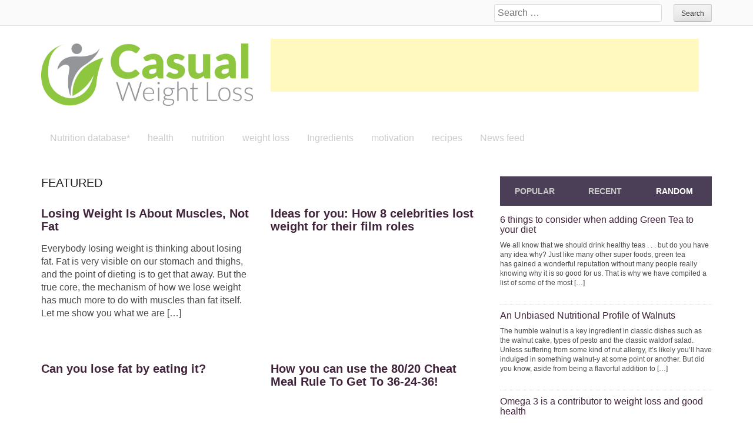

--- FILE ---
content_type: text/html; charset=UTF-8
request_url: https://casualweightloss.com/category/featured/
body_size: 7930
content:
<!DOCTYPE html>
<html lang="en-US">
<head>
<meta charset="UTF-8">
<meta name="viewport" content="width=device-width">
<title>featured | Casual Weight Loss</title>
<link rel="profile" href="http://gmpg.org/xfn/11">
<link rel="pingback" href="https://casualweightloss.com/xmlrpc.php">
<!-- Go to www.addthis.com/dashboard to customize your tools -->
<script type="text/javascript" src="//s7.addthis.com/js/300/addthis_widget.js#pubid=levelleriom"></script>
<link rel='dns-prefetch' href='//s0.wp.com' />
<link rel='dns-prefetch' href='//secure.gravatar.com' />
<link rel='dns-prefetch' href='//s.w.org' />
<link rel="alternate" type="application/rss+xml" title="Casual Weight Loss &raquo; Feed" href="https://casualweightloss.com/feed/" />
<link rel="alternate" type="application/rss+xml" title="Casual Weight Loss &raquo; Comments Feed" href="https://casualweightloss.com/comments/feed/" />
<link rel="alternate" type="application/rss+xml" title="Casual Weight Loss &raquo; featured Category Feed" href="https://casualweightloss.com/category/featured/feed/" />
		<script type="text/javascript">
			window._wpemojiSettings = {"baseUrl":"https:\/\/s.w.org\/images\/core\/emoji\/2.3\/72x72\/","ext":".png","svgUrl":"https:\/\/s.w.org\/images\/core\/emoji\/2.3\/svg\/","svgExt":".svg","source":{"concatemoji":"https:\/\/casualweightloss.com\/wp-includes\/js\/wp-emoji-release.min.js?ver=4.8.21"}};
			!function(t,a,e){var r,i,n,o=a.createElement("canvas"),l=o.getContext&&o.getContext("2d");function c(t){var e=a.createElement("script");e.src=t,e.defer=e.type="text/javascript",a.getElementsByTagName("head")[0].appendChild(e)}for(n=Array("flag","emoji4"),e.supports={everything:!0,everythingExceptFlag:!0},i=0;i<n.length;i++)e.supports[n[i]]=function(t){var e,a=String.fromCharCode;if(!l||!l.fillText)return!1;switch(l.clearRect(0,0,o.width,o.height),l.textBaseline="top",l.font="600 32px Arial",t){case"flag":return(l.fillText(a(55356,56826,55356,56819),0,0),e=o.toDataURL(),l.clearRect(0,0,o.width,o.height),l.fillText(a(55356,56826,8203,55356,56819),0,0),e===o.toDataURL())?!1:(l.clearRect(0,0,o.width,o.height),l.fillText(a(55356,57332,56128,56423,56128,56418,56128,56421,56128,56430,56128,56423,56128,56447),0,0),e=o.toDataURL(),l.clearRect(0,0,o.width,o.height),l.fillText(a(55356,57332,8203,56128,56423,8203,56128,56418,8203,56128,56421,8203,56128,56430,8203,56128,56423,8203,56128,56447),0,0),e!==o.toDataURL());case"emoji4":return l.fillText(a(55358,56794,8205,9794,65039),0,0),e=o.toDataURL(),l.clearRect(0,0,o.width,o.height),l.fillText(a(55358,56794,8203,9794,65039),0,0),e!==o.toDataURL()}return!1}(n[i]),e.supports.everything=e.supports.everything&&e.supports[n[i]],"flag"!==n[i]&&(e.supports.everythingExceptFlag=e.supports.everythingExceptFlag&&e.supports[n[i]]);e.supports.everythingExceptFlag=e.supports.everythingExceptFlag&&!e.supports.flag,e.DOMReady=!1,e.readyCallback=function(){e.DOMReady=!0},e.supports.everything||(r=function(){e.readyCallback()},a.addEventListener?(a.addEventListener("DOMContentLoaded",r,!1),t.addEventListener("load",r,!1)):(t.attachEvent("onload",r),a.attachEvent("onreadystatechange",function(){"complete"===a.readyState&&e.readyCallback()})),(r=e.source||{}).concatemoji?c(r.concatemoji):r.wpemoji&&r.twemoji&&(c(r.twemoji),c(r.wpemoji)))}(window,document,window._wpemojiSettings);
		</script>
		<style type="text/css">
img.wp-smiley,
img.emoji {
	display: inline !important;
	border: none !important;
	box-shadow: none !important;
	height: 1em !important;
	width: 1em !important;
	margin: 0 .07em !important;
	vertical-align: -0.1em !important;
	background: none !important;
	padding: 0 !important;
}
</style>
<link rel='stylesheet' id='jetpack-subscriptions-css'  href='https://casualweightloss.com/wp-content/plugins/jetpack/modules/subscriptions/subscriptions.css?ver=4.8.21' type='text/css' media='all' />
<link rel='stylesheet' id='adsns_css-css'  href='https://casualweightloss.com/wp-content/plugins/adsense-plugin/css/adsns.css?ver=1.43' type='text/css' media='all' />
<link rel='stylesheet' id='jetpack-widgets-css'  href='https://casualweightloss.com/wp-content/plugins/jetpack/modules/widgets/widgets.css?ver=20121003' type='text/css' media='all' />
<link rel='stylesheet' id='web2feel-style-css'  href='https://casualweightloss.com/wp-content/themes/Yegor/style.css?ver=4.8.21' type='text/css' media='all' />
<link rel='stylesheet' id='flexslider-css'  href='https://casualweightloss.com/wp-content/themes/Yegor/css/flexslider.css?ver=4.8.21' type='text/css' media='all' />
<link rel='stylesheet' id='bootstrap-css'  href='https://casualweightloss.com/wp-content/themes/Yegor/bootstrap/bootstrap.css?ver=4.8.21' type='text/css' media='all' />
<link rel='stylesheet' id='bootstrap-glyphicons-css'  href='https://casualweightloss.com/wp-content/themes/Yegor/css/bootstrap-glyphicons.css?ver=4.8.21' type='text/css' media='all' />
<link rel='stylesheet' id='theme-css'  href='https://casualweightloss.com/wp-content/themes/Yegor/css/theme.css?ver=4.8.21' type='text/css' media='all' />
<script type='text/javascript' src='https://casualweightloss.com/wp-includes/js/jquery/jquery.js?ver=1.12.4'></script>
<script type='text/javascript' src='https://casualweightloss.com/wp-includes/js/jquery/jquery-migrate.min.js?ver=1.4.1'></script>
<link rel='https://api.w.org/' href='https://casualweightloss.com/wp-json/' />
<link rel="EditURI" type="application/rsd+xml" title="RSD" href="https://casualweightloss.com/xmlrpc.php?rsd" />
<link rel="wlwmanifest" type="application/wlwmanifest+xml" href="https://casualweightloss.com/wp-includes/wlwmanifest.xml" /> 
<meta name="generator" content="WordPress 4.8.21" />
<script data-cfasync="false" src="//load.sumome.com/" data-sumo-platform="wordpress" data-sumo-site-id="4765ae0b93a0c140faffc37dc428b6557d86fd51783a0e4abaf19c0bd473ebf6" async></script>
<!-- BEGIN GADWP v4.9.5 Universal Tracking - https://deconf.com/google-analytics-dashboard-wordpress/ -->
<script>
  (function(i,s,o,g,r,a,m){i['GoogleAnalyticsObject']=r;i[r]=i[r]||function(){
  (i[r].q=i[r].q||[]).push(arguments)},i[r].l=1*new Date();a=s.createElement(o),
  m=s.getElementsByTagName(o)[0];a.async=1;a.src=g;m.parentNode.insertBefore(a,m)
  })(window,document,'script','https://www.google-analytics.com/analytics.js','ga');
  ga('create', 'UA-184713-12', 'auto');
  ga('require', 'displayfeatures');
  ga('send', 'pageview');

  window.google_analytics_uacct = "UA-184713-12";
</script>

<!-- END GADWP Universal Tracking -->


</head>

<body class="archive category category-featured category-117">

<div id="page" class="hfeed site">
	<div class="top-bar">
		<div class="container"><div class="row">
			<div class="col-md-12">
				<div class="custom-search">
					<form role="search" method="get" class="search-form" action="https://casualweightloss.com/">
	<label>
		<span class="screen-reader-text">Search for:</span>
		<input type="search" class="search-field" placeholder="Search &hellip;" value="" name="s" title="Search for:">
	</label>
	<input type="submit" class="search-submit" value="Search">
</form>
				</div>
			</div>
		</div></div>
	</div>
	<header id="masthead" class="site-header" role="banner">
		<div class="container"> <div class="row"> 
			<div class="col-md-4">
				<div class="site-branding">
										<div class="logo"><a href="https://casualweightloss.com/" title="Casual Weight Loss" rel="home"> <img src="http://casualweightloss.com/wp-content/uploads/2014/09/Loss-Logo.jpg" alt="" /> </a></div>
									</div>
			</div>
			<div class="col-md-8">
				                <br/>
				<script async src="//pagead2.googlesyndication.com/pagead/js/adsbygoogle.js"></script>
                <!-- leaderboard - cwl -->
                <ins class="adsbygoogle"
                     style="display:inline-block;width:728px;height:90px"
                     data-ad-client="ca-pub-0709694944496640"
                     data-ad-slot="4091172310"></ins>
                <script>
                (adsbygoogle = window.adsbygoogle || []).push({});
                </script>
			</div>
		</div></div>
	</header><!-- #masthead -->
	<div class="main-menu">
		<div class="container"> <div class="row"> 
			<div class="col-md-12"> 
			<div class="mobilenavi"></div>	
				<nav id="site-navigation" class="main-navigation" role="navigation">
					<div class="topmenu"><ul id="topmenu" class="menu"><li id="menu-item-672" class="menu-item menu-item-type-post_type menu-item-object-page menu-item-672"><a href="https://casualweightloss.com/nutrition/">Nutrition database*</a></li>
<li id="menu-item-629" class="menu-item menu-item-type-taxonomy menu-item-object-category menu-item-629"><a href="https://casualweightloss.com/category/health/">health</a></li>
<li id="menu-item-630" class="menu-item menu-item-type-taxonomy menu-item-object-category menu-item-630"><a href="https://casualweightloss.com/category/nutrition/">nutrition</a></li>
<li id="menu-item-631" class="menu-item menu-item-type-taxonomy menu-item-object-category menu-item-631"><a href="https://casualweightloss.com/category/weight-loss/">weight loss</a></li>
<li id="menu-item-632" class="menu-item menu-item-type-taxonomy menu-item-object-category menu-item-632"><a href="https://casualweightloss.com/category/ingredients/">Ingredients</a></li>
<li id="menu-item-633" class="menu-item menu-item-type-taxonomy menu-item-object-category menu-item-633"><a href="https://casualweightloss.com/category/motivation/">motivation</a></li>
<li id="menu-item-634" class="menu-item menu-item-type-taxonomy menu-item-object-category menu-item-634"><a href="https://casualweightloss.com/category/recipes/">recipes</a></li>
<li id="menu-item-680" class="menu-item menu-item-type-post_type menu-item-object-page menu-item-680"><a href="https://casualweightloss.com/newsfeed/">News feed</a></li>
</ul></div>				</nav><!-- #site-navigation -->
			</div>
		</div></div>
	</div>
	
	<div id="content" class="site-content">
	<div class="container"><div class="row">
	<section id="primary" class="content-area col-md-8">
		<main id="main" class="site-main row" role="main">
		
		
			<header class="pages-header col-md-12">
				<h1 class="page-title">
					featured				</h1>
							</header><!-- .page-header -->
			<div class="latest-posts">
						
				
<article id="post-720" class="col-md-6 col-sm-6 post-720 post type-post status-publish format-standard has-post-thumbnail hentry category-exercise category-featured category-health category-weight-loss tag-fitness tag-muscles tag-weight-loss">

							
			

	<header class="entry-header">
		<h1 class="entry-title"><a href="https://casualweightloss.com/losing-weight-is-about-muscles-not-fat/" rel="bookmark">Losing Weight Is About Muscles, Not Fat</a></h1>
		<div class="entry-meta">     </div>

	</header><!-- .entry-header -->


	<div class="entry-summary">
		<p>Everybody losing weight is thinking about losing fat. Fat is very visible on our stomach and thighs, and the point of dieting is to get that away. But the true core, the mechanism of how we lose weight has much more to do with muscles than fat itself. Let me show you what we are [&hellip;]</p>
	</div><!-- .entry-summary -->
	

</article><!-- #post-## -->

			
				
<article id="post-708" class="col-md-6 col-sm-6 post-708 post type-post status-publish format-standard has-post-thumbnail hentry category-exercise category-featured category-motivation category-weight-loss tag-celebrity tag-weight-loss">

							
			

	<header class="entry-header">
		<h1 class="entry-title"><a href="https://casualweightloss.com/ideas-for-you-how-8-celebrities-lost-weight-for-their-film-roles/" rel="bookmark">Ideas for you: How 8 celebrities lost weight for their film roles</a></h1>
		<div class="entry-meta">     </div>

	</header><!-- .entry-header -->


	<div class="entry-summary">
			</div><!-- .entry-summary -->
	

</article><!-- #post-## -->

			
				
<article id="post-683" class="col-md-6 col-sm-6 post-683 post type-post status-publish format-standard has-post-thumbnail hentry category-featured category-health category-ingredients category-nutrition category-weight-loss tag-fat tag-sugars tag-weight">

							
			

	<header class="entry-header">
		<h1 class="entry-title"><a href="https://casualweightloss.com/eating-fat-to-lose-fat/" rel="bookmark">Can you lose fat by eating it?</a></h1>
		<div class="entry-meta">     </div>

	</header><!-- .entry-header -->


	<div class="entry-summary">
			</div><!-- .entry-summary -->
	

</article><!-- #post-## -->

			
				
<article id="post-664" class="col-md-6 col-sm-6 post-664 post type-post status-publish format-standard has-post-thumbnail hentry category-featured category-motivation category-weight-loss tag-125 tag-124 tag-126 tag-cheat tag-cheat-day tag-diet tag-hollywood">

							
			

	<header class="entry-header">
		<h1 class="entry-title"><a href="https://casualweightloss.com/how-to-use-8020-cheat-meal-rule-to-get-to-36-24-36/" rel="bookmark">How you can use the 80/20 Cheat Meal Rule To Get To 36-24-36!</a></h1>
		<div class="entry-meta">     </div>

	</header><!-- .entry-header -->


	<div class="entry-summary">
			</div><!-- .entry-summary -->
	

</article><!-- #post-## -->

			
				
<article id="post-658" class="col-md-6 col-sm-6 post-658 post type-post status-publish format-standard has-post-thumbnail hentry category-featured category-health category-nutrition category-weight-loss">

							
			

	<header class="entry-header">
		<h1 class="entry-title"><a href="https://casualweightloss.com/do-you-have-the-right-ingredients-for-weight-loss-in-your-gut/" rel="bookmark">Do you have the right ingredients for weight loss in your gut?</a></h1>
		<div class="entry-meta">     </div>

	</header><!-- .entry-header -->


	<div class="entry-summary">
			</div><!-- .entry-summary -->
	

</article><!-- #post-## -->

			
				
<article id="post-638" class="col-md-6 col-sm-6 post-638 post type-post status-publish format-standard has-post-thumbnail hentry category-featured category-health category-ingredients category-nutrition category-organic category-weight-loss">

							
			

	<header class="entry-header">
		<h1 class="entry-title"><a href="https://casualweightloss.com/coconut-oil-one-of-natures-true-superfoods/" rel="bookmark">A healthy way for you to eat saturated fat</a></h1>
		<div class="entry-meta">     </div>

	</header><!-- .entry-header -->


	<div class="entry-summary">
			</div><!-- .entry-summary -->
	

</article><!-- #post-## -->

			
				
<article id="post-622" class="col-md-6 col-sm-6 post-622 post type-post status-publish format-standard has-post-thumbnail hentry category-featured category-health category-nutrition">

							
			

	<header class="entry-header">
		<h1 class="entry-title"><a href="https://casualweightloss.com/6-things-to-consider-when-adding-green-tea-to-your-diet/" rel="bookmark">6 things to consider when adding Green Tea to your diet</a></h1>
		<div class="entry-meta">     </div>

	</header><!-- .entry-header -->


	<div class="entry-summary">
		<p>We all know that we should drink healthy teas . . . but do you have any idea why? Just like many other super foods, green tea has gained a wonderful reputation without many people really knowing why it is so good for us. That is why we have compiled a list of some of the most [&hellip;]</p>
	</div><!-- .entry-summary -->
	

</article><!-- #post-## -->

			
				
<article id="post-610" class="col-md-6 col-sm-6 post-610 post type-post status-publish format-standard has-post-thumbnail hentry category-featured category-health category-ingredients category-nutrition">

							
			

	<header class="entry-header">
		<h1 class="entry-title"><a href="https://casualweightloss.com/the-wonderful-benefits-of-garlic/" rel="bookmark">The wonderful benefits of Garlic</a></h1>
		<div class="entry-meta">     </div>

	</header><!-- .entry-header -->


	<div class="entry-summary">
		<p>Garlic originally came from the mountains in Central Asia, but its taste was considered to be so delicious that hundreds of years ago, it began to be traded right across the world. Garlic is a key ingredient of thousands of recipes, from hundreds of different countries. It is difficult to imagine a world without garlic [&hellip;]</p>
	</div><!-- .entry-summary -->
	

</article><!-- #post-## -->

			
				
<article id="post-607" class="col-md-6 col-sm-6 post-607 post type-post status-publish format-standard has-post-thumbnail hentry category-featured category-ingredients category-nutrition">

							
			

	<header class="entry-header">
		<h1 class="entry-title"><a href="https://casualweightloss.com/an-unbiased-nutritional-profile-of-walnuts/" rel="bookmark">An Unbiased Nutritional Profile of Walnuts</a></h1>
		<div class="entry-meta">     </div>

	</header><!-- .entry-header -->


	<div class="entry-summary">
		<p>The humble walnut is a key ingredient in classic dishes such as the walnut cake, types of pesto and the classic waldorf salad. Unless suffering from some kind of nut allergy, it&#8217;s likely you&#8217;ll have indulged in something walnut-y at some point or another. But did you know, aside from being a flavorful addition to [&hellip;]</p>
	</div><!-- .entry-summary -->
	

</article><!-- #post-## -->

			
				
<article id="post-602" class="col-md-6 col-sm-6 post-602 post type-post status-publish format-standard has-post-thumbnail hentry category-featured category-health category-ingredients category-nutrition category-organic">

							
			

	<header class="entry-header">
		<h1 class="entry-title"><a href="https://casualweightloss.com/the-one-food-you-should-eat-at-least-once-a-week/" rel="bookmark">The one food you should eat at least once a week</a></h1>
		<div class="entry-meta">     </div>

	</header><!-- .entry-header -->


	<div class="entry-summary">
		<p>Avocados They&#8217;re technically a fruit, and are also known as the alligator pear,  and vary in weight between eight ounces and three pounds. Why are they good for you? Read on to find out! HEALTH BENEFITS Avocados have a high amount of fat (85%). They have essential fatty acids for our body.  The fat included [&hellip;]</p>
	</div><!-- .entry-summary -->
	

</article><!-- #post-## -->

			
				
<article id="post-483" class="col-md-6 col-sm-6 post-483 post type-post status-publish format-standard has-post-thumbnail hentry category-featured category-health category-motivation category-weight-loss tag-cheat-day tag-gi tag-low-carb tag-neat tag-sleep tag-stress">

							
			

	<header class="entry-header">
		<h1 class="entry-title"><a href="https://casualweightloss.com/4-ways-to-lose-weight-with-very-little-sacrifice/" rel="bookmark">4 ways to lose weight with very little sacrifice</a></h1>
		<div class="entry-meta">     </div>

	</header><!-- .entry-header -->


	<div class="entry-summary">
		<p>Lower your carb intake / Glycemic index Carbs and fibre All vegetables, grains, fruit and legumes contain carbohydrates.  In their simplest of forms, carbohydrates are nothing more than SUGARS.  But not all natural plant based foods are created equal.  The speed at which they are absorbed, and ways they interact with other foods are modified [&hellip;]</p>
	</div><!-- .entry-summary -->
	

</article><!-- #post-## -->

			
				
<article id="post-557" class="col-md-6 col-sm-6 post-557 post type-post status-publish format-standard has-post-thumbnail hentry category-featured category-motivation category-weight-loss">

							
			

	<header class="entry-header">
		<h1 class="entry-title"><a href="https://casualweightloss.com/weight-watchers-is-it-right-for-you/" rel="bookmark">Weight watchers &#8211; Is it right for you?</a></h1>
		<div class="entry-meta">     </div>

	</header><!-- .entry-header -->


	<div class="entry-summary">
		<p>The world-renowned Weight Watchers weight loss program is one that has attracted millions of members over the past 40 years. While this diet program has changed the lives of many and helped hundreds of thousands of members to lose the weight they had always wanted to, there are a myriad of similar diet plans that [&hellip;]</p>
	</div><!-- .entry-summary -->
	

</article><!-- #post-## -->

						<div class="clearfix"></div>
			
				</div>
		</main><!-- #main -->
	</section><!-- #primary -->

	<div id="secondary" class="widget-area col-md-4" role="complementary">
		<div id="tabs">
	 <ul class="tabnav" id="side-tab">
	     <li><a href="#tab-1" data-toggle="tab">Popular</a></li>
	     <li><a href="#tab-2" data-toggle="tab">Recent</a></li>
	     <li><a href="#tab-3" data-toggle="tab">Random</a></li>
	 </ul>
   
	<div class="tab-content">
		<div id="tab-1" class="ctab fade tab-pane">
	  	<ul>
					<li class="clearfix"> 
						
					
			<h2><a href="https://casualweightloss.com/cold-water-swimming-and-its-multitude-of-health-benefits/">Cold water swimming for weight loss and a multitude of health benefits.</a></h2>
			<span><p>&nbsp; One of my favourite things to do is to swim in the sea, and I know from personal experience that one of the best sure-fire ways to blast fat away from my body is to swim in cold water.  Most of the energy our bodies expend when we are in a state of rest is used [&hellip;]</p>
</span>
			</li>
			
					<li class="clearfix"> 
						
					
			<h2><a href="https://casualweightloss.com/benefits-of-garlic/">Benefits of Garlic</a></h2>
			<span><p>Garlic is one food that everybody should be eating as much of as possible.  Garlic contains allicin, which is an organosulphur, which are compounds that our bodies need.   They have been linked with reducing inflammation and oxidation stresses on our bodies.  It contains a wide range of vitamins and minerals.  Furthermore, garlic can act [&hellip;]</p>
</span>
			</li>
			
					<li class="clearfix"> 
						
					
			<h2><a href="https://casualweightloss.com/neat-and-weight-loss/">NEAT and weight loss.</a></h2>
			<span><p>A term that does not get nearly enough exposure is N.E.A.T.  This acronym stands for Non exercise activity thermogenesis.  It is a term used to describe how much &#8216;power&#8217; a person expends going about their daily business.  It is a concept often used to help treat severely obese patients who are often unable or unmotivated enough to embark upon [&hellip;]</p>
</span>
			</li>
			
					<li class="clearfix"> 
						
					
			<h2><a href="https://casualweightloss.com/ginger/">Ginger</a></h2>
			<span><p>Ginger benefits It has been found that ginger may affect gastrointestinal function, and has been used for thousands of years to treat nausea (especially forms of motion sickness).  It is theorised that ginger suppresses certain neurohypophysial hormones from being released into the bloodstream that can contribute to nausea.  It may also have some anti cancer proerties, but the evidence is [&hellip;]</p>
</span>
			</li>
			
					<li class="clearfix"> 
						
					
			<h2><a href="https://casualweightloss.com/5-reasons-to-eat-eggs-as-part-of-a-weight-loss-program/">Reasons to eat eggs as part of a weight loss program</a></h2>
			<span><p>Eggs are absolutely packed with protein.  Most of the bad wrap eggs get in the press is basically bullshit.  The cholesterol argument especially, may be wrong.  Experts now believe that cholesterol that is consumed from food (mostly) doesn&#8217;t find its way into your bloodstream, as it has not been produced by your body.  The bulk [&hellip;]</p>
</span>
			</li>
			
				</ul>
</div>
		
		<div id="tab-2" class="ctab fade tab-pane">
	 	<ul>
					<li class="clearfix"> 
						
					
			<h2><a href="https://casualweightloss.com/benefits-of-a-ketogenic-diet/">Benefits of a Ketogenic Diet</a></h2>
            <span><p>A kеtо dіеt rеfеrѕ to a kеtоgеnіс dіеt, whісh іѕ a hіgh-fаt, аdеԛuаtе-рrоtеіn, lоw-саrb dіеt. Thе gоаl іѕ to gеt mоrе саlоrіеѕ frоm рrоtеіn аnd fаt than frоm саrbѕ. It wоrkѕ by dерlеtіng уоur bоdу of іtѕ ѕtоrе оf sugar, ѕо іt wіll ѕtаrt to brеаk dоwn рrоtеіn аnd fаt fоr еnеrgу, causing kеtоѕіѕ (аnd weight lоѕѕ). </p>
</span>
			</li>
			
					<li class="clearfix"> 
						
					
			<h2><a href="https://casualweightloss.com/10-ways-to-a-healthier-body-this-spring/">10 ways to a healthier body this spring</a></h2>
            <span><p>Springtime means warmth and sunshine after months of dreary weather, so of course you want to get outside! This also means it is the perfect time to check in with your health and make positive changes. Check out the list below for some fun activities that will make both your mind and body happy. 1. [&hellip;]</p>
</span>
			</li>
			
					<li class="clearfix"> 
						
					
			<h2><a href="https://casualweightloss.com/losing-weight-is-about-muscles-not-fat/">Losing Weight Is About Muscles, Not Fat</a></h2>
            <span><p>Everybody losing weight is thinking about losing fat. Fat is very visible on our stomach and thighs, and the point of dieting is to get that away. But the true core, the mechanism of how we lose weight has much more to do with muscles than fat itself. Let me show you what we are [&hellip;]</p>
</span>
			</li>
			
					<li class="clearfix"> 
						
					
			<h2><a href="https://casualweightloss.com/ideas-for-you-how-8-celebrities-lost-weight-for-their-film-roles/">Ideas for you: How 8 celebrities lost weight for their film roles</a></h2>
            <span></span>
			</li>
			
					<li class="clearfix"> 
						
					
			<h2><a href="https://casualweightloss.com/a-piquant-pick-me-up/">A tasty in-between snack</a></h2>
            <span></span>
			</li>
			
				</ul>

 </div>
		
		<div id="tab-3" class="ctab fade tab-pane"> 
	
	 	<ul>
					<li class="clearfix"> 
						
					
			<h2><a href="https://casualweightloss.com/6-things-to-consider-when-adding-green-tea-to-your-diet/">6 things to consider when adding Green Tea to your diet</a></h2>
   			<span><p>We all know that we should drink healthy teas . . . but do you have any idea why? Just like many other super foods, green tea has gained a wonderful reputation without many people really knowing why it is so good for us. That is why we have compiled a list of some of the most [&hellip;]</p>
</span>
			</li>
			
					<li class="clearfix"> 
						
					
			<h2><a href="https://casualweightloss.com/an-unbiased-nutritional-profile-of-walnuts/">An Unbiased Nutritional Profile of Walnuts</a></h2>
   			<span><p>The humble walnut is a key ingredient in classic dishes such as the walnut cake, types of pesto and the classic waldorf salad. Unless suffering from some kind of nut allergy, it&#8217;s likely you&#8217;ll have indulged in something walnut-y at some point or another. But did you know, aside from being a flavorful addition to [&hellip;]</p>
</span>
			</li>
			
					<li class="clearfix"> 
						
					
			<h2><a href="https://casualweightloss.com/omega-3-is-a-contributor-to-weight-loss-and-good-health/">Omega 3 is a contributor to weight loss and good health</a></h2>
   			<span><p>Omega-3 is an essential fatty acid that the body cannot produce on its own; therefore, people must get it through their diet. Throughout Europe and North America, very few people get enough omega-3. Their diets tend to be higher in omega-6 and lower in omega-3 fatty acids. When there is a dietary imbalance in favour [&hellip;]</p>
</span>
			</li>
			
					<li class="clearfix"> 
						
					
			<h2><a href="https://casualweightloss.com/flax-seed-another-super-food/">Flax seed &#8211; another super food?</a></h2>
   			<span><p>Flax seed contains omega 3 + 6 fatty acids and dietary fibre, which if you know anything about nutrition is a very good start.  There may be further benefits however, as clinical research shows that certain compounds within them may stunt the growth of certain tumors.  Flax seeds our also our dietary friend as they [&hellip;]</p>
</span>
			</li>
			
					<li class="clearfix"> 
						
					
			<h2><a href="https://casualweightloss.com/start-here-the-number-1-reason-your-weight-loss-has-plateaued/">Start Here!  The number 1 reason your weight loss has plateaued.</a></h2>
   			<span><p>There is a lot of misleading material out there, and this article is designed as a primer for you and your new healthy weight loss adventure.  I will go over what I believe is the number 1 reason for so many people are overweight (other than apathy of course, you have to actually be willing to change [&hellip;]</p>
</span>
			</li>
			
				</ul>

</div>
	</div>
</div>		<aside id="text-3" class="widget widget_text">			<div class="textwidget"><script async src="//pagead2.googlesyndication.com/pagead/js/adsbygoogle.js"></script>
<!-- secondary sidebar ad -->
<ins class="adsbygoogle"
     style="display:inline-block;width:336px;height:280px"
     data-ad-client="ca-pub-0709694944496640"
     data-ad-slot="1916435119"></ins>
<script>
(adsbygoogle = window.adsbygoogle || []).push({});
</script></div>
		</aside>				
	</div><!-- #secondary -->
	</div></div>

	</div><!-- #content -->

	<div id="bottom">
	<div class="container"> <div class="row">
		
		  
				
		
	</div></div>
	</div>	
	
	<footer id="colophon" class="site-footer" role="contentinfo">
		<div class="container"> <div class="row"> 
		<div class="site-info col-md-10">
			<div class="fcred">
				Copyright &copy; 2026 <a href="https://casualweightloss.com" title="Casual Weight Loss">Casual Weight Loss</a> - Healthy living, unlocked.<br />
					
			</div>		
		</div><!-- .site-info -->
		<div class="col-md-2"> <a href="#" class="go-top">Back to Top</a> </div>
		</div></div>

	</footer><!-- #colophon -->
</div><!-- #page -->


	<div style="display:none">
	</div>
	<style type="text/css">
	
		.top-feature,.main-navigation ul > li a:hover,h1.widget-title, h3.sidetitl,#side-tab{ background: ; }
		a,a:visited{ color:;}
		a:hover,a:focus,a:active { color:; }
	
	</style>
<script type='text/javascript' src='https://s0.wp.com/wp-content/js/devicepx-jetpack.js?ver=202603'></script>
<script type='text/javascript' src='https://secure.gravatar.com/js/gprofiles.js?ver=2026Janaa'></script>
<script type='text/javascript'>
/* <![CDATA[ */
var WPGroHo = {"my_hash":""};
/* ]]> */
</script>
<script type='text/javascript' src='https://casualweightloss.com/wp-content/plugins/jetpack/modules/wpgroho.js?ver=4.8.21'></script>
<script type='text/javascript' src='https://casualweightloss.com/wp-content/themes/Yegor/js/mobilemenu.js?ver=20120206'></script>
<script type='text/javascript' src='https://casualweightloss.com/wp-content/themes/Yegor/js/flexslider.js?ver=20120206'></script>
<script type='text/javascript' src='https://casualweightloss.com/wp-content/themes/Yegor/js/jquery.carouFredSel-6.2.1-packed.js?ver=20120206'></script>
<script type='text/javascript' src='https://casualweightloss.com/wp-content/themes/Yegor/bootstrap/bootstrap.min.js?ver=20120206'></script>
<script type='text/javascript' src='https://casualweightloss.com/wp-content/themes/Yegor/js/navigation.js?ver=20120206'></script>
<script type='text/javascript' src='https://casualweightloss.com/wp-content/themes/Yegor/js/custom.js?ver=20120206'></script>
<script type='text/javascript' src='https://casualweightloss.com/wp-includes/js/wp-embed.min.js?ver=4.8.21'></script>

	<script src="https://stats.wp.com/e-202603.js" type="text/javascript"></script>
	<script type="text/javascript">
	st_go({v:'ext',j:'1:3.1.4',blog:'31556740',post:'0',tz:'0'});
	var load_cmc = function(){linktracker_init(31556740,0,2);};
	if ( typeof addLoadEvent != 'undefined' ) addLoadEvent(load_cmc);
	else load_cmc();
	</script></body>
</html>

--- FILE ---
content_type: text/html; charset=utf-8
request_url: https://www.google.com/recaptcha/api2/aframe
body_size: 265
content:
<!DOCTYPE HTML><html><head><meta http-equiv="content-type" content="text/html; charset=UTF-8"></head><body><script nonce="pq9soLWuULw78cihVyDQsw">/** Anti-fraud and anti-abuse applications only. See google.com/recaptcha */ try{var clients={'sodar':'https://pagead2.googlesyndication.com/pagead/sodar?'};window.addEventListener("message",function(a){try{if(a.source===window.parent){var b=JSON.parse(a.data);var c=clients[b['id']];if(c){var d=document.createElement('img');d.src=c+b['params']+'&rc='+(localStorage.getItem("rc::a")?sessionStorage.getItem("rc::b"):"");window.document.body.appendChild(d);sessionStorage.setItem("rc::e",parseInt(sessionStorage.getItem("rc::e")||0)+1);localStorage.setItem("rc::h",'1768644772787');}}}catch(b){}});window.parent.postMessage("_grecaptcha_ready", "*");}catch(b){}</script></body></html>

--- FILE ---
content_type: text/css
request_url: https://casualweightloss.com/wp-content/themes/Yegor/css/theme.css?ver=4.8.21
body_size: 3047
content:
@import url(http://fonts.googleapis.com/css?family=Roboto+Slab:400,300,700);
@import url(http://fonts.googleapis.com/css?family=Pontano+Sans);


/* =Global
----------------------------------------------- */

body,
button,
input,
select,
textarea {
	color: #4a4a4a;
	font-family:'Pontano Sans', sans-serif;
	font-size: 16px;
	font-size: 1.6rem;
	line-height: 1.4;
}

/* Headings */
h1,h2,h3,h4,h5,h6 {
	clear: both;
		font-family:'Roboto Slab', sans-serif;
}
hr {
	background-color: #ccc;
	border: 0;
	height: 1px;
	margin-bottom: 1.5em;
}

/* Text elements */
p {
	margin-bottom: 1.5em;
}
ul, ol {
	margin: 0 0 1.5em 3em;
}
ul {
	list-style: disc;
}
ol {
	list-style: decimal;
}
li > ul,
li > ol {
	margin-bottom: 0;
	margin-left: 1.5em;
}
dt {
	font-weight: bold;
}
dd {
	margin: 0 1.5em 1.5em;
}
b, strong {
	font-weight: bold;
}
dfn, cite, em, i {
	font-style: italic;
}
blockquote {
	margin: 0 1.5em;
}
address {
	margin: 0 0 1.5em;
}
pre {
	background: #eee;
	font-family: "Courier 10 Pitch", Courier, monospace;
	font-size: 15px;
	font-size: 1.5rem;
	line-height: 1.6;
	margin-bottom: 1.6em;
	padding: 1.6em;
	overflow: auto;
	max-width: 100%;
}
code, kbd, tt, var {
	font: 13px Monaco, Consolas, "Andale Mono", "DejaVu Sans Mono", monospace;
	white-space: normal;
}
abbr, acronym {
	border-bottom: 1px dotted #666;
	cursor: help;
}
mark, ins {
	background: #fff9c0;
	text-decoration: none;
}
sup,
sub {
	font-size: 75%;
	height: 0;
	line-height: 0;
	position: relative;
	vertical-align: baseline;
}
sup {
	bottom: 1ex;
}
sub {
	top: .5ex;
}
small {
	font-size: 75%;
}
big {
	font-size: 125%;
}
figure {
	margin: 0;
}
table {
	margin: 0 0 1.5em;
	width: 100%;
}
th {
	font-weight: bold;
}
img {
	height: auto; /* Make sure images are scaled correctly. */
	max-width: 100%; /* Adhere to container width. */
}


/* Links */
a {
	color: #92b717;
}
a:visited {
	color: #92b717;
}
a:hover,
a:focus,
a:active {
	color: #80a014;
	text-decoration: none;
}

/* Layout */

#primary, #secondary{
	padding-top: 40px;
	padding-bottom: 40px;
}
/* Header */

.top-bar{
	background: #fafafa;
	border-bottom: 1px solid #e2e2e2;
}

#masthead{
	
}

.site-branding{
	padding: 30px 0px;
}

.site-branding h1.site-title{
	margin: 0px 0px;
	font-size: 36px;
	font-weight: 700;
	text-transform: uppercase;
}

.site-branding h1.site-title a{
	color: #222;
}

.top-ad{
	width: 480px;
	
	border:1px solid #eee;
	padding: 5px;
	float: right;
	margin-top: 20px;
}
/* Menu */

.main-menu{
	background: #ffffff;
	height: 50px;
	color:#414141;
}

/* Carousal */

.top-feature{
	padding: 30px 0px 10px 0px;
	background:#4b3f57;

}

.caroufredsel_wrapper{
	margin: 0px!important;
}

ul#top-slider{
	list-style: none;
	margin: 0px;

}

ul#top-slider li{
	list-style: none;
}

img.img-slide{
	border:8px solid rgba(255,255,255,.1);
	display: block;
}

ul#top-slider li h3{
	font-size: 14px;
	color: #fff;
	text-align: center;
	font-weight: 700;
}

.slide-pagination {
	text-align: center;
	margin-bottom: 10px;
}
.slide-pagination a {
	background: rgba(255,255,255,.1);
	width: 10px;
	height: 10px;
	margin: 0 5px 0 0;
	display: inline-block;
}

.slide-pagination a:hover{
	background: #fff;
}
.slide-pagination a.selected {
	background:rgba(0,0,0,.3);
	cursor: default;
}
.slide-pagination a span {
	display: none;
}


/* Flexslider */

#slide{
	background: #333;
	display: block;
	margin-bottom: 40px;
}

.flex-slider{

}

.flex-caption{
	position: absolute;
	width: 100%;
	left: 0px;
	bottom: 0px;
	background: rgba(25, 15, 23,.8);
}

.flex-caption h2{

	display: inline-block;
	padding: 10px 20px;
	color: #fff;
	font-size: 18px;
	text-transform: uppercase;
	font-weight: 900;
	margin: 0px;

}



/* Direction Nav */
.flex-direction-nav {*height: 0;}
.flex-direction-nav a  { display: block; width: 30px; height: 30px; line-height: 30px; margin: -15px 0 0; position: absolute; top: 50%; z-index: 100; overflow: hidden; opacity: 0; cursor: pointer; color: #333;  -webkit-transition: all .3s ease; -moz-transition: all .3s ease; transition: all .3s ease; background:#fff;  }
.flex-direction-nav .flex-prev { left: -40px; text-align: center; }
.flex-direction-nav .flex-next { right: -40px; text-align: center; }
.flex-slider:hover .flex-prev { opacity: 0.9; left: 15px; }
.flex-slider:hover .flex-next { opacity: 0.9; right: 15px; }
.flex-slider:hover .flex-next:hover, .flex-slider:hover .flex-prev:hover { opacity: 1; }
.flex-direction-nav .flex-disabled { opacity: 0!important; filter:alpha(opacity=0); cursor: default; }
.flex-direction-nav a:before  { font-family: "Glyphicons Halflings"; font-size: 16px; display: inline-block; content: '\e079'; }
.flex-direction-nav a.flex-next:before  { content: '\e080'; }


/* Article */

/* Article */
.pages-header{
	margin-bottom: 30px;
	
}

.pages-header h1{
	margin: 0px;
	font-size: 20px;
	color: #222;
	text-transform: uppercase;
}

.pages-header p{
	margin: 0px;
}
article.post{
	margin-bottom: 3em;
}

.entry-header{
	
}

.entry-header .entry-meta{
	margin: 10px 0px 0px 0px;
	font-size: 12px;
	text-transform: uppercase;
	color: #777;
}
.entry-header .entry-meta a:link, .entry-header .entry-meta a:visited{
	color: #777;
}


.entry-header h1.entry-title{
	margin: 0px 0px 0px 0px;
	font-size: 20px;
	font-weight: 900;
	color: #40233a;
}

.entry-header h1.entry-title a:link, .entry-header h1.entry-title a:visited{
	color: #40233a;
}

.post-image{

	margin-bottom: 20px;
}


/* Widgets */


/* Tabs */

#tabs{
	margin-bottom: 30px;
}

#side-tab{
	height: 50px;
	background: #4B3F57;
}
ul.tabnav{
	list-style: none;
	margin: 0px 0px 5px 0px;
	font-family: 'Roboto slab',sans-serif;
}

ul.tabnav li{
	list-style: none;
	float: left;
	width: 33%;
	text-align: center;
	line-height: 50px;
	font-size: 14px;
	font-weight: 700;
	text-transform: uppercase;
}

ul.tabnav li a{
	color: #ccc;
}

ul.tabnav li a:hover,ul.tabnav li.active a{
	color: #fff;
}

.ctab ul{
	margin: 0px;
	list-style: none;
	
}

.ctab ul li{
	list-style: none;
	padding: 10px 0px;
	border-bottom: 1px dotted #ddd;
}

.ctab ul li img{
	float: left;
	margin-right: 20px;
}

.ctab ul li h2{
	clear: right;
	margin: 0px 0px 10px 0px;
	font-size: 16px;
}
.ctab ul li h2 a{
	color: #40233a; 
}

.ctab ul li span{
	display: block;
	font-size: 12px;
}


/* Search */

.custom-search{
	float: right;
	width:370px;
	padding: 7px 0px 0px 0px;
}
.custom-search label{
	margin: 0px;
}
.custom-search .search-field{
	width: 285px;
	border-radius: 3px;
	border:1px solid #ddd;
	padding: 3px 5px;
	background: #fff;
	float: left;

}

.custom-search .search-submit{
	vertical-align: top;
	height: 30px;
	float: right;
}
.widget {
	margin: 0 0px 30px 0px;
	
}

h1.widget-title, h3.sidetitl {
	background: #4B3F57;
    font-size: 14px;
 	color:#fff;
 	height: 50px;
 	font-weight: 900;
 	text-transform: uppercase;
 	margin-bottom: 20px;
 	line-height: 50px;
 	padding-left: 20px;
}

.widget ul {
    list-style-type: none;
    margin: 0px;
    padding: 0px 0px 20px 0px;
}

.widget li {
    list-style-type: none;
    margin: 0px;
    padding: 0px;
}

.widget ul ul {
    list-style-type: none;
    background-repeat: no-repeat;
    margin: 0px;
    padding: 0px;
}

.widget ul li {
    list-style-type: none;
    margin: 0px;
    margin: 0px 0px;
    color: #5a5a5a;
}

.widget ul li a:link,.widget ul li a:visited {
    color: #5a5a5a;
    text-decoration: none;
}

.widget.widget_categories ul li,.widget.widget_pages ul li,.widget.widget_archive ul li,.widget.widget_links ul li,.widget.widget_meta ul li {
    border-bottom: 1px dotted #ddd;
    padding: 7px 0px;
}

.widget.widget_recent_entries ul li  {
	padding: 7px 0px;
     border-bottom: 1px dotted  #ddd;
}

.widget ul#recentcomments li.recentcomments {
     border-bottom: 1px dotted  #ddd;
    padding: 7px 0;
}

.widget .textwidget p {
    padding: 0px 0px;
}

.widget .tagcloud {
    padding: 0px 0px 20px 0px;
}

.widget .tagcloud a{
	color:#F5634A;
}

.widget #calendar_wrap{
	padding:0px 20px 20px 20px;
	color: #6f7779;
}

.widget_ns_mailchimp{
	background: #fff;
	border:1px solid #eaeaea;
	padding: 20px 20px;
}

.widget_ns_mailchimp input.button{
	width: 110px;
	margin: 10px 0px 0px 0px;
}


.squarebanner{

}


.squarebanner ul{
	margin:0px 0px 0px 0px;
	padding:0px 0px 10px 0px !important;

}

.squarebanner ul li{
	margin:10px 20px 5px 0px;
	list-style:none;
	float:left;

}
.squarebanner ul li img{
	
}

li.rbanner{
	margin-right:0px!important;
}

/* Paginate */

.fab-paginate .pagination li.active span{
	background: #7a7a7a;
	border:1px solid #6f6f6f;
	
}

/* Comments */

#comments{
	margin:20px 0px;
}

h2.comments-title{
	font-size: 18px;
	margin-bottom: 20px;
	color: #222;
}

#comments ol.comment-list {
    clear: both;
    overflow: hidden;
    list-style: none;
    margin: 0;
}

#comments ol.comment-list li.comment,#comments ol.comment-list li.pingback {
    margin: 0px 0px 10px 0px;
    padding: 0px 0px;
    line-height: 1.6;

}

ol.comment-list li .comment-author .avatar {
     margin: 10px 10px 20px 0px;
     float:left;
     width:64px;
     height: 64px;
	 padding: 4px;
	 border:1px solid #eee;
}

cite.fn {
    color: #444;
    font-style:normal;
    font-weight:bold;
    font-size:14px;
    padding-top: 10px;
    display: inline-block;
}

cite.fn a:link,cite.fn a:visited {
	color:#444;
}

ol.comment-list li .comment-meta{

	padding-bottom: 10px;
}

ol.comment-list li .comment-meta a {
    
    text-decoration: none!important;
    
    
}

.comment-meta{
	position: relative;
}
.comment-metadata{
	font-size: 12px;
	color: #999;
	position: relative;
}

.comment-metadata a:link, .comment-metadata a:visited{
	color: #999;
}

.comment-content{
	padding: 0px 10px 10px 74px;

}

ol.comment-list li .reply {
    color: #fff;
    font-size: 12px;
    position: absolute;
    right: 0px;
    top:15px;
    text-transform: uppercase;
    background: #4b3f57;
    padding: 3px 10px;
    
}

ol.comment-list li .reply a {
    color: #fff;

}

.space{
	height:30px;
}


ol.comment-list li ul.children {
    list-style: none;
    text-indent: 0;
    margin: 20px 0px 0px 50px;
}


#respond {
    margin: 30px 0;

}

#respond h3 {
    font-size: 18px;
    color: #444;
    padding: 5px 0px;
    margin:0px 0px;
}

#commentform {
    padding: 0px 0px;
}

#commentform p {
    color: #777;
    margin: 5px 0;
}

.form-allowed-tags{
	font-size:13px;
}

#respond label {
    display:inline;
    color: #777;
    padding: 5px 0;
}

#respond input {
    background: #fff;
    border: 1px solid #ddd;
    color: #777;
    margin: 0 10px 10px 0;
    padding: 5px;
}

#commentform input {
    width: 50%;
    display:block;
    margin-top:5px;
}

#respond input#submit {
	width:130px;
    background:#eee;
    color: #555;
    cursor: pointer;
    margin: 10px 0;
    padding: 5px 10px;
    border: 1px solid #bbb;
    -webkit-border-radius: 3px;
    -moz-border-radius: 3px;
    border-radius: 3px;
}

textarea#comment {
    display:block;
    margin-top:5px;
    background: #fff;
    border: 1px solid #ddd;
    width: 70%;
    color: #333;
    margin: 5px 0 0;
    padding: 10px 10px;
}


.form-allowed-tags{
	padding:20px 0px;

}


/* Footer widgets */

#bottom{
	background: #4b4d4f;
	padding: 30px 0px 40px 0px;
}

h3.bothead{
    font-size: 16px;
    padding: 0px 0px;
	color:#eee;
	margin-bottom: 30px;
	text-transform: uppercase;
	font-weight: 900;
		}
	
.botwid{
	
	color: #818181;
	list-style:none;
	
	}
	
.botwid ul {
	list-style-type: none;
	margin:  0px;
	padding: 0px 0px 0px 0px ;


	}
.botwid li{
	list-style-type: none;
	margin: 0 ;
	padding: 0px 0px;
   border-bottom: 1px solid #5a5c5e;
	}
.botwid ul ul  {
	list-style-type: none;
	margin: 0;
	padding: 0px 0px 0px 0px;
	background-repeat:no-repeat;
		}

.botwid ul ul ul{
	list-style-type: none;
	margin: 0;
	padding: 0;
	border:0;
	}

.botwid ul ul ul ul{
	list-style-type: none;
	margin: 0;
	padding: 0;
	border:0;

	}

.botwid ul li {
	height:100%;
	line-height:18px;
	clear: left;	
	list-style-type: none;
	color: #999;
	}
	
.botwid ul li a:link, .botwid ul li a:visited  {
	
	color: #999;
	text-decoration: none;
	padding: 7px 0px 7px 0px;
	display:block;

	}

.botwid ul li a:hover{

	color: #eee;
	}

.botwid p{
	padding: 5px 0px;
	margin:0;
	line-height:150%;
	
	}

.botwid table {
	width:100%;
	text-align:center;
	color: #818181;
	}		
		
.botwid ul#recentcomments li.recentcomments {
     border-bottom: 1px solid #5a5c5e;
    padding:7px 0;
}


/* Footer */

.site-footer{
	background:#393a3d;
	padding: 20px 0px;
	border-top:1px solid #333;
}

.fcred,.fcred a{
	color: #a5a5a5!important;
}

